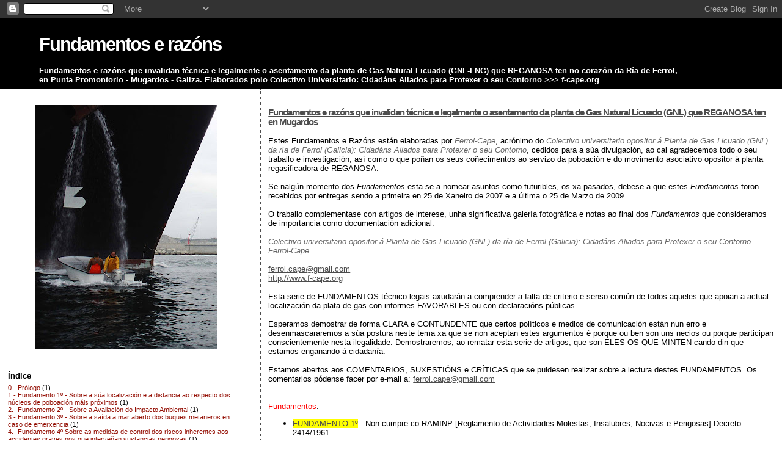

--- FILE ---
content_type: text/html; charset=UTF-8
request_url: https://planta-de-gas-fora-da-ria.blogspot.com/
body_size: 15002
content:
<!DOCTYPE html>
<html dir='ltr' xmlns='http://www.w3.org/1999/xhtml' xmlns:b='http://www.google.com/2005/gml/b' xmlns:data='http://www.google.com/2005/gml/data' xmlns:expr='http://www.google.com/2005/gml/expr'>
<head>
<link href='https://www.blogger.com/static/v1/widgets/2944754296-widget_css_bundle.css' rel='stylesheet' type='text/css'/>
<meta content='text/html; charset=UTF-8' http-equiv='Content-Type'/>
<meta content='blogger' name='generator'/>
<link href='https://planta-de-gas-fora-da-ria.blogspot.com/favicon.ico' rel='icon' type='image/x-icon'/>
<link href='http://planta-de-gas-fora-da-ria.blogspot.com/' rel='canonical'/>
<link rel="alternate" type="application/atom+xml" title="Fundamentos e razóns - Atom" href="https://planta-de-gas-fora-da-ria.blogspot.com/feeds/posts/default" />
<link rel="alternate" type="application/rss+xml" title="Fundamentos e razóns - RSS" href="https://planta-de-gas-fora-da-ria.blogspot.com/feeds/posts/default?alt=rss" />
<link rel="service.post" type="application/atom+xml" title="Fundamentos e razóns - Atom" href="https://www.blogger.com/feeds/1902441812104631249/posts/default" />
<!--Can't find substitution for tag [blog.ieCssRetrofitLinks]-->
<meta content='http://planta-de-gas-fora-da-ria.blogspot.com/' property='og:url'/>
<meta content='Fundamentos e razóns' property='og:title'/>
<meta content='Fundamentos e razóns que invalidan técnica e legalmente o asentamento da planta de Gas Natural Licuado (GNL-LNG) que REGANOSA ten no corazón da Ría de Ferrol, en Punta Promontorio - Mugardos - Galiza. Elaborados polo Colectivo Universitario: Cidadáns Aliados para Protexer o seu Contorno &amp;gt;&amp;gt;&amp;gt; f-cape.org' property='og:description'/>
<title>Fundamentos e razóns</title>
<style id='page-skin-1' type='text/css'><!--
/*
* Blogger Template Style
*
* Sand Dollar
* by Jason Sutter
* Updated by Blogger Team
*/
body {
margin:0px;
padding:0px;
background:#ffffff;
color:#000000;
font-size: small;
}
#outer-wrapper {
font:normal normal 98% Verdana, sans-serif;
}
a {
color:#4c4c4c;
}
a:hover {
color:#4c4c4c;
}
a img {
border-width: 0;
}
#content-wrapper {
padding-top: 0;
padding-right: 1em;
padding-bottom: 0;
padding-left: 1em;
}
@media all  {
div#main {
float:right;
width:66%;
padding-top:30px;
padding-right:0;
padding-bottom:10px;
padding-left:1em;
border-left:dotted 1px #4c4c4c;
word-wrap: break-word; /* fix for long text breaking sidebar float in IE */
overflow: hidden;     /* fix for long non-text content breaking IE sidebar float */
}
div#sidebar {
margin-top:20px;
margin-right:0px;
margin-bottom:0px;
margin-left:0;
padding:0px;
text-align:left;
float: left;
width: 31%;
word-wrap: break-word; /* fix for long text breaking sidebar float in IE */
overflow: hidden;     /* fix for long non-text content breaking IE sidebar float */
}
}
@media handheld  {
div#main {
float:none;
width:90%;
}
div#sidebar {
padding-top:30px;
padding-right:7%;
padding-bottom:10px;
padding-left:3%;
}
}
#header {
padding-top:0px;
padding-right:0px;
padding-bottom:0px;
padding-left:0px;
margin-top:0px;
margin-right:0px;
margin-bottom:0px;
margin-left:0px;
border-bottom:dotted 1px #4c4c4c;
background:#000000;
}
h1 a:link  {
text-decoration:none;
color:#ffffff
}
h1 a:visited  {
text-decoration:none;
color:#ffffff
}
h1,h2,h3 {
margin: 0;
}
h1 {
padding-top:25px;
padding-right:0px;
padding-bottom:10px;
padding-left:5%;
color:#ffffff;
background:#000000;
font:normal bold 241% Verdana,Sans-Serif;
letter-spacing:-2px;
}
h3.post-title {
color:#4c4c4c;
font:normal bold 116% Trebuchet, Trebuchet MS, Arial, sans-serif;
letter-spacing:-1px;
}
h3.post-title a,
h3.post-title a:visited {
color: #4c4c4c;
}
h2.date-header  {
margin-top:10px;
margin-right:0px;
margin-bottom:0px;
margin-left:0px;
color:#999999;
font: normal bold 86% 'Trebuchet MS',Trebuchet,Verdana,Sans-serif;
}
h4 {
color:#aa0033;
}
#sidebar h2 {
color:#000000;
margin:0px;
padding:0px;
font:normal bold 110% Verdana,Sans-serif;
}
#sidebar .widget {
margin-top:0px;
margin-right:0px;
margin-bottom:33px;
margin-left:0px;
padding-top:0px;
padding-right:0px;
padding-bottom:0px;
padding-left:0px;
font-size:95%;
}
#sidebar ul {
list-style-type:none;
padding-left: 0;
margin-top: 0;
}
#sidebar li {
margin-top:0px;
margin-right:0px;
margin-bottom:0px;
margin-left:0px;
padding-top:0px;
padding-right:0px;
padding-bottom:0px;
padding-left:0px;
list-style-type:none;
font-size:95%;
}
.description {
padding:0px;
margin-top:7px;
margin-right:12%;
margin-bottom:7px;
margin-left:5%;
color:#ffffff;
background:transparent;
font:bold 100% Verdana,Sans-Serif;
}
.post {
margin-top:0px;
margin-right:0px;
margin-bottom:30px;
margin-left:0px;
}
.post strong {
color:#000000;
font-weight:bold;
}
pre,code {
color:#940f04;
}
strike {
color:#940f04;
}
.post-footer  {
padding:0px;
margin:0px;
color:#999999;
font-size:80%;
}
.post-footer a {
border:none;
color:#999999;
text-decoration:none;
}
.post-footer a:hover {
text-decoration:underline;
}
#comments {
padding:0px;
font-size:110%;
font-weight:bold;
}
.comment-author {
margin-top: 10px;
}
.comment-body {
font-size:100%;
font-weight:normal;
color:black;
}
.comment-footer {
padding-bottom:20px;
color:#999999;
font-size:80%;
font-weight:normal;
display:inline;
margin-right:10px
}
.deleted-comment  {
font-style:italic;
color:gray;
}
.comment-link  {
margin-left:.6em;
}
.profile-textblock {
clear: both;
margin-left: 0;
}
.profile-img {
float: left;
margin-top: 0;
margin-right: 5px;
margin-bottom: 5px;
margin-left: 0;
border: 2px solid #000000;
}
#sidebar a:link  {
color:#940f04;
text-decoration:none;
}
#sidebar a:active  {
color:#ff0000;
text-decoration:none;
}
#sidebar a:visited  {
color:sidebarlinkcolor;
text-decoration:none;
}
#sidebar a:hover {
color:#000000;
text-decoration:none;
}
.feed-links {
clear: both;
line-height: 2.5em;
}
#blog-pager-newer-link {
float: left;
}
#blog-pager-older-link {
float: right;
}
#blog-pager {
text-align: center;
}
.clear {
clear: both;
}
.widget-content {
margin-top: 0.5em;
}
/** Tweaks for layout editor preview */
body#layout #outer-wrapper {
margin-top: 0;
}
body#layout #main,
body#layout #sidebar {
margin-top: 10px;
padding-top: 0;
}

--></style>
<link href='https://www.blogger.com/dyn-css/authorization.css?targetBlogID=1902441812104631249&amp;zx=49677330-96a0-4b00-ba64-88b43e32bccf' media='none' onload='if(media!=&#39;all&#39;)media=&#39;all&#39;' rel='stylesheet'/><noscript><link href='https://www.blogger.com/dyn-css/authorization.css?targetBlogID=1902441812104631249&amp;zx=49677330-96a0-4b00-ba64-88b43e32bccf' rel='stylesheet'/></noscript>
<meta name='google-adsense-platform-account' content='ca-host-pub-1556223355139109'/>
<meta name='google-adsense-platform-domain' content='blogspot.com'/>

</head>
<body>
<div class='navbar section' id='navbar'><div class='widget Navbar' data-version='1' id='Navbar1'><script type="text/javascript">
    function setAttributeOnload(object, attribute, val) {
      if(window.addEventListener) {
        window.addEventListener('load',
          function(){ object[attribute] = val; }, false);
      } else {
        window.attachEvent('onload', function(){ object[attribute] = val; });
      }
    }
  </script>
<div id="navbar-iframe-container"></div>
<script type="text/javascript" src="https://apis.google.com/js/platform.js"></script>
<script type="text/javascript">
      gapi.load("gapi.iframes:gapi.iframes.style.bubble", function() {
        if (gapi.iframes && gapi.iframes.getContext) {
          gapi.iframes.getContext().openChild({
              url: 'https://www.blogger.com/navbar/1902441812104631249?origin\x3dhttps://planta-de-gas-fora-da-ria.blogspot.com',
              where: document.getElementById("navbar-iframe-container"),
              id: "navbar-iframe"
          });
        }
      });
    </script><script type="text/javascript">
(function() {
var script = document.createElement('script');
script.type = 'text/javascript';
script.src = '//pagead2.googlesyndication.com/pagead/js/google_top_exp.js';
var head = document.getElementsByTagName('head')[0];
if (head) {
head.appendChild(script);
}})();
</script>
</div></div>
<div id='outer-wrapper'><div id='wrap2'>
<!-- skip links for text browsers -->
<span id='skiplinks' style='display:none;'>
<a href='#main'>skip to main </a> |
      <a href='#sidebar'>skip to sidebar</a>
</span>
<div id='header-wrapper'>
<div class='header section' id='header'><div class='widget Header' data-version='1' id='Header1'>
<div id='header-inner'>
<div class='titlewrapper'>
<h1 class='title'>
Fundamentos e razóns
</h1>
</div>
<div class='descriptionwrapper'>
<p class='description'><span>Fundamentos e razóns que invalidan técnica e legalmente o asentamento da planta de Gas Natural Licuado (GNL-LNG) que REGANOSA ten no corazón da Ría de Ferrol, en Punta Promontorio - Mugardos - Galiza. Elaborados polo Colectivo Universitario: Cidadáns Aliados para Protexer o seu Contorno &gt;&gt;&gt; f-cape.org</span></p>
</div>
</div>
</div></div>
</div>
<div id='content-wrapper'>
<div id='crosscol-wrapper' style='text-align:center'>
<div class='crosscol no-items section' id='crosscol'></div>
</div>
<div id='main-wrapper'>
<div class='main section' id='main'><div class='widget Blog' data-version='1' id='Blog1'>
<div class='blog-posts hfeed'>

          <div class="date-outer">
        

          <div class="date-posts">
        
<div class='post-outer'>
<div class='post hentry uncustomized-post-template' itemprop='blogPost' itemscope='itemscope' itemtype='http://schema.org/BlogPosting'>
<meta content='http://i1.ytimg.com/vi/TLlNshFsWVc/default.jpg' itemprop='image_url'/>
<meta content='1902441812104631249' itemprop='blogId'/>
<meta content='695978706524319130' itemprop='postId'/>
<a name='695978706524319130'></a>
<h3 class='post-title entry-title' itemprop='name'>
<a href='https://planta-de-gas-fora-da-ria.blogspot.com/2007/11/fundamentos-e-razns-que-invalidan.html'>Fundamentos e razóns que invalidan técnica e legalmente o asentamento da planta de Gas Natural Licuado (GNL) que REGANOSA ten en Mugardos</a>
</h3>
<div class='post-header'>
<div class='post-header-line-1'></div>
</div>
<div class='post-body entry-content' id='post-body-695978706524319130' itemprop='description articleBody'>
<div style="color: white;">Planta de Gas fora da Ría !<br />
</div><span style="font-weight: bold;"> </span>Estes Fundamentos e Razóns están elaboradas por <i><span style="color: #666666;">Ferrol-Cape</span></i>, acrónimo do <i style="color: #666666;">Colectivo universitario opositor á Planta de Gas Licuado (GNL) da ría de Ferrol (Galicia): Cidadáns Aliados para Protexer o seu Contorno</i>, cedidos para a súa divulgación, ao cal agradecemos todo o seu traballo e investigación, así como o que poñan os seus coñecimentos ao servizo da poboación e do movimento asociativo opositor á planta regasificadora de REGANOSA.<br />
<br />
Se nalgún momento dos <i>Fundamentos</i> esta-se a nomear asuntos como futuribles, os xa pasados, debese a que estes <i>Fundamentos</i> foron recebidos por entregas sendo a primeira en 25 de Xaneiro de 2007 e a última o 25 de Marzo de 2009.<br />
<br />
O traballo complementase con artigos de interese, unha significativa galería fotográfica e notas ao final dos <i>Fundamentos</i> que consideramos de importancia como documentación adicional.<br />
<br />
<span style="color: #666666; font-size: 85%; font-style: italic;"><span style="font-size: small;">Colectivo universitario opositor á Planta de Gas Licuado (GNL) da ría de Ferrol (Galicia): Cidadáns Aliados para Protexer o seu Contorno - Ferrol-Cape</span><br />
</span><br />
<a href="mailto:ferrol.cape@gmail.com">ferrol.cape@gmail.com</a><br />
<a href="http://www.f-cape.org/" target="_blank">http://www.f-cape.org</a><br />
<br />
Esta serie de FUNDAMENTOS técnico-legais axudarán a comprender a falta de criterio e senso común de todos aqueles que apoian a actual localización da plata de gas con informes FAVORABLES ou con declaracións públicas.<br />
<br />
Esperamos demostrar de forma CLARA e CONTUNDENTE que certos políticos e medios de comunicación están nun erro e desenmascararemos a súa postura neste tema xa que se non aceptan estes argumentos é porque ou ben son uns necios ou porque participan conscientemente nesta ilegalidade. Demostraremos, ao rematar esta serie de artigos, que son ELES OS QUE MINTEN cando din que estamos enganando á cidadanía.<br />
<br />
Estamos abertos aos COMENTARIOS, SUXESTIÓNS e CRÍTICAS que se puidesen realizar sobre a lectura destes FUNDAMENTOS. Os comentarios pódense facer por e-mail a: <a href="mailto:ferrol.cape@gmail.com">ferrol.cape@gmail.com</a><br />
<br />
<br />
<span style="color: red;">Fundamentos</span>:<br />
<ul><li><a href="http://planta-de-gas-fora-da-ria.blogspot.com/2010/01/fundamento-1-non-cumpre-co-raminp.html" style="background-color: yellow;">FUNDAMENTO 1º</a> : Non cumpre co RAMINP [Reglamento de Actividades Molestas, Insalubres, Nocivas e Perigosas] Decreto 2414/1961.<br />
<br />
</li>
<li><a href="http://planta-de-gas-fora-da-ria.blogspot.com/2007/11/fundamento-2-non-cumpre-o-r-d-62001-do.html" style="background-color: yellow;">FUNDAMENTO 2º</a> : Non cumpre o R. D. 6/2.001 do 8 de maio sobre Evaluación de Impacto Ambiental [Directiva europea 97 /11 /CEE] - Non se tivo enconta - [Modifica o R.D. Lexislativo 1302/1986 do 28 de xuño - Directiva europea 85/337/CEE].<br />
<br />
</li>
<li><a href="http://planta-de-gas-fora-da-ria.blogspot.com/2007/11/fundamento-3-non-cumpre-norma-une-ne.html" style="background-color: yellow;">FUNDAMENTO 3º</a> : Non cumpre a norma UNE - NE 1532 sobre Instalación e Equipos para Gas Licuado - Interfaz entre buque e terra - Marzo de 1.997 . Saída ao mar de buques gaseiros en caso de emerxencia. Requerimentos principais sobre aspectos de seguridade de buques gaseiros a cumprir nos terminais de descarga de Gas Natural Licuado [GNL -LNG].<br />
<br />
</li>
<li><a href="http://planta-de-gas-fora-da-ria.blogspot.com/2007/11/fundamento-4-non-cumpre-o-rd-1254-1999.html" style="background-color: yellow;">FUNDAMENTO 4º</a> : Non cumpre o R.D. 1254 / 1999 "Medidas de control dos riscos inherentes aos accidentes graves nos que interveñan sustancias perigosas" [Directiva Europea 96/82/CE - Lei Seveso II].<br />
<br />
</li>
<li><a href="http://planta-de-gas-fora-da-ria.blogspot.com/2007/11/fundamento-5-non-cumpre-norma-une-ne.html" style="background-color: yellow;">FUNDAMENTO 5º</a> : Non cumpre a norma UNE - NE 1473 sobre Instalación e equipos para Gas Natural Licuado - Deseño para as instalacións terrestres - Maio 1998.<br />
<br />
</li>
<li><a href="http://planta-de-gas-fora-da-ria.blogspot.com/2007/11/fundamento-6-non-cumpre-norma-nfpa-59.html" style="background-color: yellow;">FUNDAMENTO 6º</a> : Non cumpre a norma NFPA 59 A sobre Produción, Almacenaxe e Manipulación de Gas Natural Licuado [GNL]. Ano 2001.<br />
<br />
</li>
<li><a href="http://planta-de-gas-fora-da-ria.blogspot.com/2007/11/fundamento-7-planta-de-gas-da-ria-de.html" style="background-color: yellow;">FUNDAMENTO 7º</a> : A Planta de Gas da Ría de Ferrol non era necesaria para Galiza.</li>
</ul><br />
<span style="color: red;">Enlaces relacionados de artigos e galería fotográfica de interese</span>:<br />
<ul><li>A-1.- <a href="http://planta-de-gas-fora-da-ria.blogspot.com/2010/01/as-contas-non-lle-saen-planta-de-gas-da.html">As contas non lle saen á planta de gas da ría de Ferrol <span style="color: #666666; font-size: x-small;">[25.03.2009]<br />
<br />
</span></a> </li>
<li>A-2 e GF-2.- <a href="http://planta-de-gas-fora-da-ria.blogspot.com/2010/01/actualidade-sobre-reganosa-hoxe-20-de.html">Actualidade sobre Reganosa: Avión sobrevoando a Planta de Gas <span style="color: #666666; font-size: x-small;">[20.12.2009]</span></a><br style="color: #666666;" /><br />
</li>
<li>A-3.- <a href="http://planta-de-gas-fora-da-ria.blogspot.com/2010/01/ladran-porque-cabalgamos-sancho.html">"Ladran: porque cabalgamos Sancho" <span style="color: #666666; font-size: x-small;">[2010.01.03]</span></a> <br />
<br />
</li>
<li>A-4.- <a href="http://planta-de-gas-fora-da-ria.blogspot.com/2007/11/por-unha-informacion-veraz.html">Por unha información veraz <span style="color: #666666; font-size: x-small;">[07.01.2010]</span></a> <br />
<br />
</li>
<li>GF-1.- <a href="http://planta-de-gas-fora-da-ria.blogspot.com/2007/11/buques-metaneiros-cargados-con-gas.html">Galería fotográfica de buques metaneiros cargados con gas natural licuado <span style="color: #666666; font-size: x-small;">[GNL - LNG]</span> na Ría de Ferrol: A proximidade a núcleos de poboación</a></li>
</ul><br />
<span style="color: red;"> Enlaces relacionados con documentarios de interese</span>:<br />
<br />
Documentario: "<a href="http://artabra21.blogspot.com/2007/01/reportaxe-en-tve2-sobre-planta-de-gas.html" target="_blank"><i style="color: blue;">Un gasoducto no meu xardín</i></a>" <span style="color: #666666; font-size: x-small;">[28.01.2007]</span> é unha reportaxe de Carlos Enrique Carrasco, realizado por José Luís Costas Solagrán. Para o programa Liña 900 de "<i>la2</i>" de TVE dirixido por Jaume Codina, presentado por Xavier Muixí e producido por Alejandro Amillano, na actualidade este programa xa non está en antena. O documentario está dividido en cinco partes, pois youtube non permite videos superiores a 10 minutos de duración.<br />
<br />
<a class="video-thumb-90 no-quicklist" href="//www.youtube.com/watch?v=TLlNshFsWVc" onclick="playnav.playVideo(&#39;uploads&#39;,&#39;4&#39;,&#39;TLlNshFsWVc&#39;);return false;" target="_blank"><img alt="Regasificadora Mugardos - 1 de 5" class="vimg90 yt-uix-hovercard-target" src="https://lh3.googleusercontent.com/blogger_img_proxy/AEn0k_sLuOse5LCdBJdmAwp2mh1lp1ywI2sh0ZimN34XP1igXYrhjtVBaXLhzFT8KfuIaz1MguNoSizse1YK_82I1Nr1SGxkHlefCHs4BhQ3ECup1SA=s0-d" title="Regasificadora Mugardos - 1 de 5"></a><br />
<a class="playnav-item-title ellipsis" href="//www.youtube.com/watch?v=TLlNshFsWVc" id="playnav-video-title-play-uploads-4-TLlNshFsWVc" onclick="playnav.playVideo(&#39;uploads&#39;,&#39;4&#39;,&#39;TLlNshFsWVc&#39;);return false;" target="_blank">Regasificadora Mugardos - 1 de 5</a> <br />
<br />
<a class="video-thumb-90 no-quicklist" href="//www.youtube.com/watch?v=VsW-uS-YToY" onclick="playnav.playVideo(&#39;uploads&#39;,&#39;3&#39;,&#39;VsW-uS-YToY&#39;);return false;" target="_blank"><img alt="Regasificadora en Mugardos - 2 de 5" class="vimg90 yt-uix-hovercard-target" src="https://lh3.googleusercontent.com/blogger_img_proxy/AEn0k_toFR22EEJuV29w8kz13bOEdx5DTF7Pu-JZybDJYb2N2D7o8ZZ-RCROwvDsPuQeJsK5LwqzKH435n_7Ur8jnJgt1x3o7Jkkkzwthdv2j5tZP-c=s0-d" title="Regasificadora en Mugardos - 2 de 5"></a> <br />
<a class="playnav-item-title ellipsis" href="//www.youtube.com/watch?v=VsW-uS-YToY" id="playnav-video-title-play-uploads-3-VsW-uS-YToY" onclick="playnav.playVideo(&#39;uploads&#39;,&#39;3&#39;,&#39;VsW-uS-YToY&#39;);return false;" target="_blank">Regasificadora en Mugardos - 2 de 5</a>  <br />
<br />
<a class="video-thumb-90 no-quicklist" href="//www.youtube.com/watch?v=0sMm0ZRML9A" onclick="playnav.playVideo(&#39;uploads&#39;,&#39;2&#39;,&#39;0sMm0ZRML9A&#39;);return false;" target="_blank"><img alt="Regasificadora en Mugardos - 3 de 5" class="vimg90 yt-uix-hovercard-target" src="https://lh3.googleusercontent.com/blogger_img_proxy/AEn0k_t79L7-K9kaN1PtWh3DNNVbXrnn3LUJYvuy7q4bdWqVXm_KlSP6seqPK8Dio8p-X6p9VnqTufSb_xaKve4w77CuOjN9oBOVlZS1kvi9kt9sjbc=s0-d" title="Regasificadora en Mugardos - 3 de 5"></a>     <a class="playnav-item-title ellipsis" href="//www.youtube.com/watch?v=0sMm0ZRML9A" id="playnav-video-title-play-uploads-2-0sMm0ZRML9A" onclick="playnav.playVideo(&#39;uploads&#39;,&#39;2&#39;,&#39;0sMm0ZRML9A&#39;);return false;" target="_blank"><br />
Regasificadora en Mugardos - 3 de 5</a><br />
<br />
<a class="video-thumb-90 no-quicklist" href="//www.youtube.com/watch?v=w6vw1XHTOmA" onclick="playnav.playVideo(&#39;uploads&#39;,&#39;1&#39;,&#39;w6vw1XHTOmA&#39;);return false;" target="_blank"><img alt="Regasificadora en Mugardos - 4 de 5" class="vimg90 yt-uix-hovercard-target" src="https://lh3.googleusercontent.com/blogger_img_proxy/AEn0k_uQdylTB8nQkZ75P4Jq6VcrMq6lyjpWFSbSpk9fuoykvm9bS8cZokH4aNRtm8dpbE-Qg9ZXGkXLfaUvnz0xCMbgTJ0hzxih5FFKlnvrMA5xT2o=s0-d" title="Regasificadora en Mugardos - 4 de 5"></a> <br />
<a class="playnav-item-title ellipsis" href="//www.youtube.com/watch?v=w6vw1XHTOmA" id="playnav-video-title-play-uploads-1-w6vw1XHTOmA" onclick="playnav.playVideo(&#39;uploads&#39;,&#39;1&#39;,&#39;w6vw1XHTOmA&#39;);return false;" target="_blank">Regasificadora en Mugardos - 4 de 5</a> <br />
<br />
<a class="video-thumb-90 no-quicklist" href="//www.youtube.com/watch?v=ldoEAMsQHxw" onclick="playnav.playVideo(&#39;uploads&#39;,&#39;0&#39;,&#39;ldoEAMsQHxw&#39;);return false;" target="_blank"><img alt="Regasificadora en Mugardos - 5 de 5" class="vimg90 yt-uix-hovercard-target" src="https://lh3.googleusercontent.com/blogger_img_proxy/AEn0k_sgKYGv4OFiSnpIYe9lcAyzYsBUbyH3CypVCBKIZxPiztZykx-LW0rEG0ZYMeqmp0yqNeCaHBqGcFo6h76Nev8Y4hIHrtI-USUg0QGhiLxZll0=s0-d" title="Regasificadora en Mugardos - 5 de 5"></a><br />
<a class="playnav-item-title ellipsis" href="//www.youtube.com/watch?v=ldoEAMsQHxw" id="playnav-video-title-play-uploads-0-ldoEAMsQHxw" onclick="playnav.playVideo(&#39;uploads&#39;,&#39;0&#39;,&#39;ldoEAMsQHxw&#39;);return false;" target="_blank">Regasificadora en Mugardos - 5 de 5</a><br />
<br />
<br />
Documentario: "<i style="color: blue;">Ferrol, polo mar e a vida</i>" <span style="color: #666666; font-size: x-small;">[18.12.2007 ]</span>, un documentario moi interesante sobre o despropósito gasístico de Reganosa. ACSUR-Las Segovias e Fuco Buxan, foron as entidades promotoras do video, froito dun curso que se desenvolveu no verán de 2007 en Ferrol.<br />
<br />
<br />
<div class="encryptedVideoId" style="display: none;">tvgqQFwTGds<br />
</div><div class="playnav-video-thumb link-as-border-color"><a class="video-thumb-90 no-quicklist" href="//www.youtube.com/watch?v=tvgqQFwTGds" onclick="playnav.playVideo(&#39;uploads&#39;,&#39;43&#39;,&#39;tvgqQFwTGds&#39;);return false;" target="_blank"><img alt="ferrol,por el mar y la vida" class="vimg90 yt-uix-hovercard-target" src="https://lh3.googleusercontent.com/blogger_img_proxy/AEn0k_va_r1Ht8sKb0XUKq6BtApupdUdYl4orze-iNDQLm3vEmGU3UbQdnEqJDu-QkdEkzpGLGGigN5ZGuV3Kw4HfKh4KtWljTuRZBHqiUxhNa830pg=s0-d" title="ferrol,por el mar y la vida"></a>     <br />
</div><a class="playnav-item-title ellipsis" href="//www.youtube.com/watch?v=tvgqQFwTGds" id="playnav-video-title-play-uploads-43-tvgqQFwTGds" onclick="playnav.playVideo(&#39;uploads&#39;,&#39;43&#39;,&#39;tvgqQFwTGds&#39;);return false;" target="_blank">Ferrol, polo mar e a vida</a><br />
<br />
<span style="color: red;"><br />
Enlaces de Interese</span>:<br />
<br />
<table align="center" border="0"><tbody>
<tr width="651px">  <td align="center" height="65px" width="215px"><br />
<a href="http://cociudem.wordpress.com/" onblur="try {parent.deselectBloggerImageGracefully();} catch(e) {}" target="_blank"><img alt="Comité Cidadán de Emerxencia para a Ría de Ferrol" border="1" height="65" id="BLOGGER_PHOTO_ID_5340453712738498450" src="https://blogger.googleusercontent.com/img/b/R29vZ2xl/AVvXsEj7gDghsC0UtQO-CGn4TiIbWA_RLnnApc7ykN8YKGixt1-xRl7EM6oTDoCUaEzbiboWDsDyRPRYF2Eqv80QiKYUN1BEZ4IAmiu7HnhMiomuD7Td4FuiFR69yggewlYh4pZPnWQSWu13YV0v/s320/comit%C3%A9.jpg" style="display: block; margin: 1px auto; text-align: center;" width="215" /></a><br />
</td>  <td align="center" height="65px" width="215px"><br />
<a href="http://a-ria-na-rua.blogspot.com/" target="_blank"><img height="65px" src="https://blogger.googleusercontent.com/img/b/R29vZ2xl/AVvXsEir4UPwS3isMqMGrOWjp7LGntTjyLbzfsDA8rISrJQUplvTcOmVBDvQC1BLQgbM49wvI8I4aEN9Txy-eQUJmqZ-ypcl9KZdlToUfOJfkMFttuWX24xbThnj937adUZJi_ehnkc2FwcNEBPz/s288/ARiaNaRua-Logo.jpg" style="display: block; height: 65px; margin: 1px auto; text-align: center; width: 215px;" /></a><br />
</td>  <td align="center" height="65px" width="215px"><br />
<a href="http://rompendo-muros-de-silencio.blogspot.com/" target="_blank"><img height="65px" src="https://blogger.googleusercontent.com/img/b/R29vZ2xl/AVvXsEggvKItbjG5oDBV8oZ7MeHydFK0LLIEbhuY-OxfYhZlfQ88Wtq_nb8b2uKKVC1EPWwnZjbd9YJoscGF33LWFmK577TD0RJbBNFGuetGyAVybhQPKICmn_UqyYlhIkUJgAaSkIBSVv3qrGOa/s288/Mural_Mugardos_215.JPG" style="display: block; margin: 1px auto; text-align: center;" width="215" /></a><br />
</td>  </tr>
<tr width="651px">  <td align="center" height="65px" width="215px"><br />
<a href="http://www.f-cape.org/" target="_blank"><img height="65px" src="https://blogger.googleusercontent.com/img/b/R29vZ2xl/AVvXsEg7lESd_isLwU8D5L02DNZ-IMIzmaHDYpSZV1jckVP29pycBQvXAP01Mq7PaQqFB48D9kSESHzC0aG09hBh5uyd7cmLY13u8I40Mg0luipjBN6z3E0Z5l3KCHQ5ruyWW0KHfZswEqX8JzDF/s400/ferrol-cape.jpg" style="display: block; margin: 1px auto; text-align: center;" width="215" /></a><br />
</td>  <td align="center" height="65px" width="215px"><br />
<a href="http://reganosa-non-tv.blogspot.com/"><img height="65px" src="https://blogger.googleusercontent.com/img/b/R29vZ2xl/AVvXsEgxDdcbRtnz5jRqAg4td6dMDv_q5CBr_GH7J-KTanfjaLYqneC-L0yZOCuP4Je42AH5HrCC8AWF3JufWlOtmrkxVo-NPJBgL77i5cLeUc-QYg9yVkXBFKlAUrwEddPzrvSsJ2vVd3UGFRel/s288/reganosanom.png" style="display: block; margin: 1px auto; text-align: center;" width="215" /></a><br />
</td>  <td align="center" height="65px" width="215px"><br />
<a href="http://non-a-reganosa.blogspot.com/"><img height="65px" src="//lh6.ggpht.com/inaciogz/SQcBB_WLbAI/AAAAAAAAEww/o6qw8cX5Aok/s288/opini%C3%B3n-MOR.png" style="display: block; margin: 1px auto; text-align: center;" width="215"></a><br />
</td>  </tr>
<tr width="651px">  <td align="center" height="65px" width="215px"><br />
<a href="http://europa-e-reganosa.blogspot.com/" target="_blank"><img height="65px" src="https://blogger.googleusercontent.com/img/b/R29vZ2xl/AVvXsEhqcQ7CcqZm2p0IYh0J4lAhsACVDW2nqoLg2Hbmfil4IR__lMweHNOi_PcZYDTpxTO90ttRUo5IcwpOSA5zlkB6UDjZ0NtOQpt7jXfXrhmNf0znEmTWFCc2zezHnkwIB9umz9YnfQpUZUk/s320/accions-logo.jpg" style="display: block; margin: 1px auto; text-align: center;" width="215" /></a><br />
</td>  <td align="center" width="215px"><br />
<a href="http://non-a-reganosa.blogspot.com/"><img height="65px" src="//lh6.ggpht.com/inaciogz/SQcBB_WLbAI/AAAAAAAAEww/o6qw8cX5Aok/s288/opini%C3%B3n-MOR.png" style="display: block; margin: 1px auto; text-align: center;" width="215"></a><br />
</td>  <td align="center" height="65px" width="215px"><br />
<a href="http://reganosanom.blogspot.com/" target="_blank"><img height="65px" src="https://blogger.googleusercontent.com/img/b/R29vZ2xl/AVvXsEiy3fSvVw3qBN9giXR_7RFmviZtmUGZyiF9VnRgTvVChQLyJ2aI-30rcuWWoF6291JCOhgBnGpJA-dkQwhlWoeVP-3RX4OGiuuGaXeBGgoU3LCdu7T3yDK4ETTY_3cWfXDyjSOJv9deTXyY/s288/noticiario.png" style="display: block; margin: 1px auto; text-align: center;" width="215" /></a><br />
</td>  </tr>
</tbody> </table>_____________________
<div style='clear: both;'></div>
</div>
<div class='post-footer'>
<div class='post-footer-line post-footer-line-1'>
<span class='post-author vcard'>
Postado por
<span class='fn' itemprop='author' itemscope='itemscope' itemtype='http://schema.org/Person'>
<span itemprop='name'>Colectivo Sociocultural &quot;A Revolta de Trasancos&quot;</span>
</span>
</span>
<span class='post-timestamp'>
</span>
<span class='post-comment-link'>
<a class='comment-link' href='https://planta-de-gas-fora-da-ria.blogspot.com/2007/11/fundamentos-e-razns-que-invalidan.html#comment-form' onclick=''>
Nenhum comentário:
  </a>
</span>
<span class='post-icons'>
<span class='item-control blog-admin pid-919430158'>
<a href='https://www.blogger.com/post-edit.g?blogID=1902441812104631249&postID=695978706524319130&from=pencil' title='Editar post'>
<img alt='' class='icon-action' height='18' src='https://resources.blogblog.com/img/icon18_edit_allbkg.gif' width='18'/>
</a>
</span>
</span>
<div class='post-share-buttons goog-inline-block'>
</div>
</div>
<div class='post-footer-line post-footer-line-2'>
<span class='post-labels'>
</span>
</div>
<div class='post-footer-line post-footer-line-3'>
<span class='post-location'>
</span>
</div>
</div>
</div>
</div>

        </div></div>
      
</div>
<div class='blog-pager' id='blog-pager'>
<span id='blog-pager-older-link'>
<a class='blog-pager-older-link' href='https://planta-de-gas-fora-da-ria.blogspot.com/search?updated-max=2007-11-08T23:48:00%2B01:00&amp;max-results=1' id='Blog1_blog-pager-older-link' title='Postagens mais antigas'>Postagens mais antigas</a>
</span>
<a class='home-link' href='https://planta-de-gas-fora-da-ria.blogspot.com/'>Página inicial</a>
</div>
<div class='clear'></div>
<div class='blog-feeds'>
<div class='feed-links'>
Assinar:
<a class='feed-link' href='https://planta-de-gas-fora-da-ria.blogspot.com/feeds/posts/default' target='_blank' type='application/atom+xml'>Comentários (Atom)</a>
</div>
</div>
</div></div>
</div>
<div id='sidebar-wrapper'>
<div class='sidebar section' id='sidebar'><div class='widget HTML' data-version='1' id='HTML2'>
<div class='widget-content'>
<div style="clear: both; text-align: center;" class="separator">
<a imageanchor="1" style="margin-left: 1em; margin-right: 1em;" href="https://blogger.googleusercontent.com/img/b/R29vZ2xl/AVvXsEjgzPA2R4ZK9xC5FEWG7MN_ICIQ241141k5tROQI886Bw7uE0ZZUXh_vkPvmLrR8bjTqlxbC29m9Kn8fxI2Foe8weYtfSmw3dPL-ZFrVHS-HUJGmBqr1MG9PnMf8OdHrzz3_HpMBrxgCJ1N/s1600-h/017_Ferrol_Galicia_Spirit_REGANOSA_Perigo.jpg" target="_blank"><img border="0" src="https://blogger.googleusercontent.com/img/b/R29vZ2xl/AVvXsEjgzPA2R4ZK9xC5FEWG7MN_ICIQ241141k5tROQI886Bw7uE0ZZUXh_vkPvmLrR8bjTqlxbC29m9Kn8fxI2Foe8weYtfSmw3dPL-ZFrVHS-HUJGmBqr1MG9PnMf8OdHrzz3_HpMBrxgCJ1N/s400/017_Ferrol_Galicia_Spirit_REGANOSA_Perigo.jpg"/></a>
</div>
</div>
<div class='clear'></div>
</div><div class='widget Label' data-version='1' id='Label1'>
<h2>Índice</h2>
<div class='widget-content list-label-widget-content'>
<ul>
<li>
<a dir='ltr' href='https://planta-de-gas-fora-da-ria.blogspot.com/search/label/0.-%20Pr%C3%B3logo'>0.- Prólogo</a>
<span dir='ltr'>(1)</span>
</li>
<li>
<a dir='ltr' href='https://planta-de-gas-fora-da-ria.blogspot.com/search/label/1.-%20Fundamento%201%C2%BA%20-%20Sobre%20a%20s%C3%BAa%20localizaci%C3%B3n%20e%20a%20distancia%20ao%20respecto%20dos%20n%C3%BAcleos%20de%20poboaci%C3%B3n%20m%C3%A1is%20pr%C3%B3ximos'>1.- Fundamento 1º - Sobre a súa localización e a distancia ao respecto dos núcleos de poboación máis próximos</a>
<span dir='ltr'>(1)</span>
</li>
<li>
<a dir='ltr' href='https://planta-de-gas-fora-da-ria.blogspot.com/search/label/2.-%20Fundamento%202%C2%BA%20-%20Sobre%20a%20Avaliaci%C3%B3n%20do%20Impacto%20Ambiental'>2.- Fundamento 2º - Sobre a Avaliación do Impacto Ambiental</a>
<span dir='ltr'>(1)</span>
</li>
<li>
<a dir='ltr' href='https://planta-de-gas-fora-da-ria.blogspot.com/search/label/3.-%20Fundamento%203%C2%BA%20-%20Sobre%20a%20sa%C3%ADda%20a%20mar%20aberto%20dos%20buques%20metaneros%20en%20caso%20de%20emerxencia'>3.- Fundamento 3º - Sobre a saída a mar aberto dos buques metaneros en caso de emerxencia</a>
<span dir='ltr'>(1)</span>
</li>
<li>
<a dir='ltr' href='https://planta-de-gas-fora-da-ria.blogspot.com/search/label/4.-%20Fundamento%204%C2%BA%20Sobre%20as%20medidas%20de%20control%20dos%20riscos%20inherentes%20aos%20accidentes%20graves%20nos%20que%20interve%C3%B1an%20sustancias%20perigosas'>4.- Fundamento 4º Sobre as medidas de control dos riscos inherentes aos accidentes graves nos que interveñan sustancias perigosas</a>
<span dir='ltr'>(1)</span>
</li>
<li>
<a dir='ltr' href='https://planta-de-gas-fora-da-ria.blogspot.com/search/label/5.-%20Fundamento%205%C2%BA%20-%20Sobre%20a%20necesaria%20zona%20de%20exclusi%C3%B3n%20t%C3%A9rmica'>5.- Fundamento 5º - Sobre a necesaria zona de exclusión térmica</a>
<span dir='ltr'>(1)</span>
</li>
<li>
<a dir='ltr' href='https://planta-de-gas-fora-da-ria.blogspot.com/search/label/6.-%20Fundamento%206%C2%BA%20-%20Sobre%20a%20produci%C3%B3n%20-%20almacenaxe%20-%20manipulaci%C3%B3n%20de%20Gas%20Natural%20Licuado'>6.- Fundamento 6º - Sobre a produción - almacenaxe - manipulación de Gas Natural Licuado</a>
<span dir='ltr'>(1)</span>
</li>
<li>
<a dir='ltr' href='https://planta-de-gas-fora-da-ria.blogspot.com/search/label/7.-%20Fundamento%207%C2%BA%20Sobre%20a%20necesidade%20ou%20non%20da%20Planta%20de%20Gas%20da%20R%C3%ADa%20de%20Ferrol%20para%20Galiza'>7.- Fundamento 7º Sobre a necesidade ou non da Planta de Gas da Ría de Ferrol para Galiza</a>
<span dir='ltr'>(1)</span>
</li>
<li>
<a dir='ltr' href='https://planta-de-gas-fora-da-ria.blogspot.com/search/label/A-1.-%20As%20contas%20non%20lle%20saen%20%C3%A1%20planta%20de%20gas%20da%20r%C3%ADa%20de%20Ferrol%20%5B25.03.2009%5D'>A-1.- As contas non lle saen á planta de gas da ría de Ferrol [25.03.2009]</a>
<span dir='ltr'>(1)</span>
</li>
<li>
<a dir='ltr' href='https://planta-de-gas-fora-da-ria.blogspot.com/search/label/A-2%20e%20GF-2.-%20Avi%C3%B3n%20sobrevoando%20a%20Planta%20de%20Gas%20de%20Reganosa%20%5B20.12.2009%5D'>A-2 e GF-2.- Avión sobrevoando a Planta de Gas de Reganosa [20.12.2009]</a>
<span dir='ltr'>(1)</span>
</li>
<li>
<a dir='ltr' href='https://planta-de-gas-fora-da-ria.blogspot.com/search/label/A-3.-%20%22Ladran%3A%20porque%20cabalgamos%20Sancho%22%20%5B2010.01.03%5D'>A-3.- &quot;Ladran: porque cabalgamos Sancho&quot; [2010.01.03]</a>
<span dir='ltr'>(1)</span>
</li>
<li>
<a dir='ltr' href='https://planta-de-gas-fora-da-ria.blogspot.com/search/label/A-4.-%20Por%20unha%20informaci%C3%B3n%20veraz%20%5B07.01.2010%5D'>A-4.- Por unha información veraz [07.01.2010]</a>
<span dir='ltr'>(1)</span>
</li>
<li>
<a dir='ltr' href='https://planta-de-gas-fora-da-ria.blogspot.com/search/label/GF-1.-%20Galer%C3%ADa%20fotogr%C3%A1fica%20de%20buques%20metaneiros%20cargados%20con%20gas%20natural%20licuado%20%5BGNL%20-%20LNG%5D%20na%20R%C3%ADa%20de%20Ferrol%3A%20A%20proximidade%20a%20n%C3%BAcleos%20de%20poboaci%C3%B3n'>GF-1.- Galería fotográfica de buques metaneiros cargados con gas natural licuado [GNL - LNG] na Ría de Ferrol: A proximidade a núcleos de poboación</a>
<span dir='ltr'>(1)</span>
</li>
</ul>
<div class='clear'></div>
</div>
</div><div class='widget HTML' data-version='1' id='HTML1'>
<h2 class='title'>Localización de REGANOSA dentro da Ría de Ferrol</h2>
<div class='widget-content'>
<center><a href="https://blogger.googleusercontent.com/img/b/R29vZ2xl/AVvXsEjeLQp40dkNkvudw_SKRdjsp13imc5UlU6A8cHWocBY9iqjhiT0GIT7AYPwQKYSw8dI8Ue_5adyK4jyx27BK9CUI4VPRBGsJkAvJRPxfqqiG2ul99yTottfiwkxt4CB3Rb74yaGVqOnKfeG/s1600-h/RiadeFerrol.png" onblur="try {parent.deselectBloggerImageGracefully();} catch(e) {}"><img id="BLOGGER_PHOTO_ID_5122720758564444738" border="0" style="margin: 0px auto 10px; display: block; text-align: center; cursor: pointer; width: 380px; height: 290px;" alt="" src="https://blogger.googleusercontent.com/img/b/R29vZ2xl/AVvXsEjeLQp40dkNkvudw_SKRdjsp13imc5UlU6A8cHWocBY9iqjhiT0GIT7AYPwQKYSw8dI8Ue_5adyK4jyx27BK9CUI4VPRBGsJkAvJRPxfqqiG2ul99yTottfiwkxt4CB3Rb74yaGVqOnKfeG/s400/RiadeFerrol.png"/></a><a href="https://blogger.googleusercontent.com/img/b/R29vZ2xl/AVvXsEjTFUV5xzlt7LNoxicpMvH3NOw9BgEu5g7OQ2ks3BfCChuq29eSLmKtGrg3sp4JodbE9ucxPcYLovWv4eDEf57bFOPkmTHpS-Sppbk2FbN4KB0FRbW4OeHmYVxDj7gkceMT1P-MLX6sCf5J/s1600-h/Ria_de_Ferrol_REGANOSA.jpg" onblur="try {parent.deselectBloggerImageGracefully();} catch(e) {}"><img id="BLOGGER_PHOTO_ID_5122721149406468690" border="0" style="margin: 0px auto 10px; display: block; text-align: center; cursor: pointer; width: 380px; height: 290px;" alt="" src="https://blogger.googleusercontent.com/img/b/R29vZ2xl/AVvXsEjTFUV5xzlt7LNoxicpMvH3NOw9BgEu5g7OQ2ks3BfCChuq29eSLmKtGrg3sp4JodbE9ucxPcYLovWv4eDEf57bFOPkmTHpS-Sppbk2FbN4KB0FRbW4OeHmYVxDj7gkceMT1P-MLX6sCf5J/s400/Ria_de_Ferrol_REGANOSA.jpg"/></a><a href="https://blogger.googleusercontent.com/img/b/R29vZ2xl/AVvXsEh0vkypQg5bfbFyGaxu7gkM9ibU-ieIwVqyDjSxh5YEc3wS-2V9YyqpjLjBJCyNGH3pp0pvHK5RDrCuF-pC4ZvfPurCRqiv0i1a9a4x22i9IvqU0ZxtIJjmMbEMiFlHxf7l3A0YUOgusMga/s1600-h/Reganosa.png" onblur="try {parent.deselectBloggerImageGracefully();} catch(e) {}"><img id="BLOGGER_PHOTO_ID_5122720427851962930" border="0" style="margin: 0px auto 10px; display: block; text-align: center; cursor: pointer; width: 380px; height: 290px;" alt="" src="https://blogger.googleusercontent.com/img/b/R29vZ2xl/AVvXsEh0vkypQg5bfbFyGaxu7gkM9ibU-ieIwVqyDjSxh5YEc3wS-2V9YyqpjLjBJCyNGH3pp0pvHK5RDrCuF-pC4ZvfPurCRqiv0i1a9a4x22i9IvqU0ZxtIJjmMbEMiFlHxf7l3A0YUOgusMga/s400/Reganosa.png"/></a> [<span style="color: rgb(102, 102, 102); font-style: italic;">Para ampliar clicar acima das imaxens</span>]</center>

<p style="color: rgb(255, 0, 0);">Enlaces de interese</p>
<ul><li><a href="http://comitecidadan.org/" target="_blank">1.- Comité Cidadán de Emerxencia</a></li>
<li><a href="http://artabra21.blogspot.com/" target="_blank">2.- Colectivo Ártabra 21</a></li><a style="font-weight: bold;" href="http://artabra21.blogspot.com/" target="_blank">

</a><li><a href="http://www.f-cape.org/" target="_blank">3.- Ferrol Cape</a></li>

<li><a href="http://reganosanom.blogspot.com/" target="_blank">4.- Noticiário do Noroeste: Blog que oferta un número importante de enlaces con noticias que se produzen con respeito á planta regasificadora de REGANOSA</a></li></ul>

<p><span style="color: rgb(255, 0, 0);">Outras loitas na Península e Canarias contra os despropósitos gasísticos</span></p>
<ul>
<li><a href="http://www.alcanar.net/portada.htm" target="_blank">1.- Plataforma en Defensa de las Terres del Sènia - Países Cataláns</a></li>
<li><a href="http://notancerca.blogspot.com/search/label/castor" target="_blank">2.- Més informació sobre el projecte Castor [Plataforma Cidadá "NoTanCerca"]</a></li>
<li><a href="http://vinaros-senia.blogspot.com/" target="_blank">3.- A luita contra a Planta de Gás de Vinaròs - Alcanar</a></li>
<li><a href="http://www.nopuertogranadilla.org/" target="_blank">4.- Planta de GNL en Granadilla - Tenerife</a></li>
<li><a href="http://www.patinegro.org/Proyectos/Regasificadora.htm" target="_blank">5.- Planta de Gas Natural Licuado en Arinaga - Patinegro</a></li>
<li><a href="http://www.benmagec.org/" target="_blank">6.- Salvemos Arinaga - Ben Magec-Ecologistas en Acción de Canarias</a></li>
<li><a href="http://regasificadora.blogspot.com/" target="_blank">7.- Regasificadora No - El Musel - Asturias</a></li>
</ul>
<a href="http://artabra21.blogspot.com/" target="_blank"><img style="width: 225px; height: 113px;" src="https://blogger.googleusercontent.com/img/b/R29vZ2xl/AVvXsEht3ux0AmIR2EFbPP8dMpNHChDEv8z_IaVR9H4gYcILpgc_DhNjGXCkb6q7WR8Uty4bD4c_uDywN7ckS_9ENgYPN9E9lTy5m2Pno6HlnhbV0sBxZNwYYRGYxg6MFI8mFfCZu9ZdTS8lR1TH/s400/logo-colectivo-300.jpg"/></a> <a href="mailto:artabra21@gmail.com">artabra21@gmail.com</a>
</div>
<div class='clear'></div>
</div><div class='widget Feed' data-version='1' id='Feed1'>
<h2>Colectivo Ártabra 21</h2>
<div class='widget-content' id='Feed1_feedItemListDisplay'>
<span style='filter: alpha(25); opacity: 0.25;'>
<a href='http://artabra21.blogspot.com/feeds/posts/default?alt=rss'>Carregando...</a>
</span>
</div>
<div class='clear'></div>
</div><div class='widget HTML' data-version='1' id='HTML3'>
<div class='widget-content'>
<p><a href="http://artabrix.blogspot.com/"><img alt="Artabrix - Ubuntu - GNU-Linux" src="https://blogger.googleusercontent.com/img/b/R29vZ2xl/AVvXsEiRBsB0havZQuHsHipFO5-OSIrX1F5oXRz5zOS1-TCQFRMWnvJW0bqrYLvZ-Aa7smw_pKK4jkxHWXU9c2hQI27z6W8kVJVyUTcP_qM9zaVUALqvtg5di9DdEQuxpL6Uji6h8PZGoSbEP1B6/s144/artabrix.jpg" /></a> <a href="//www.blogger.com/" target="_blank"><img alt="Powered by Blogger" src="https://lh3.googleusercontent.com/blogger_img_proxy/AEn0k_vzrPJ3J3vwcjNuTKC53PE7e6th6_uXwJTFAAWB3whcM9N8x-303lNbe3irQRIGVgYZE36Zkw5BN5fKlQMQ0WfKelVzbr2ViYijH6OhREFH=s0-d"></a> <a href="http://www.gnu.org/home.es.html" target="_blank"><img src="https://blogger.googleusercontent.com/img/b/R29vZ2xl/AVvXsEibcWQGnHOHfmh1FqcMT2qgzKlm3rOCTI-cEZodOk7UNaGcyN621PzKpA7Nd3uQ8wG82kzMoUXE3di4nDw3OsdnipRzGKT-dhWKXcJ7R4uyUzFGuw7292SdlEpjwkKMEmU59uvD21CRZ_Kb/s1600/button_gnu_88x31.png" /></a> <a href="http://creativecommons.org/licenses/by-nc-sa/2.5/deed.gl" target="_blank"><img src="https://blogger.googleusercontent.com/img/b/R29vZ2xl/AVvXsEir-5EMNzce2EKJeSgLaA7H_2SHyBoIPmrapDw5lrFCZYno9jjDEFgMjlUrqWpwzQ1l8JyqGYb-8U3xS0jR4TkWzkRRymB9Sr834Mrelw5l41BO4S7tJW0iWyoiY9fyD0wqDJqrVPEhovpC/s1600/somerights20.png" /></a></p><p id="powered-by"><a href="http://www.ubuntubrasil.org/" target="_blank"><img alt="Ubuntu GNU-LINUX" src="https://blogger.googleusercontent.com/img/b/R29vZ2xl/AVvXsEg17Ho9OrbS3h5M4awVVHCzFshD841LN2lSXiJxQ4lJGuUPuO3Kjri9NNMhYFgt1qmHN2G4wJ8L8Lrx3jAnodmvdMc1uWC29ALC8dsKZz-G2pYOsKGWWLDsytsBdD7sQpLtcU42fU9hVbZf/s1600/ubuntu_logo.jpg" /></a> <a href="http://www.gnu.org/licenses/" target="_blank"><img alt="Licença GNU" src="https://blogger.googleusercontent.com/img/b/R29vZ2xl/AVvXsEgmMrIAnZ3vF4Kf4QOiuLcVtLhN3Qv2FSFbQMb31P8swjoaSzaAogDhqH0UzWZF-bnLp5yeAKuUZdWxXc5QJecdUQGnp_PPDJ0MRvSrLZxEvdr14714_66GZ2znMPpGhgwqyGelRUUE3tyJ/s1600/gnu_88x31.png" /></a> <a href="http://www.puntogal.org/" title="Esta web apoia á iniciativa dun dominio galego propio (.gal) en Internet"><img src="https://lh3.googleusercontent.com/blogger_img_proxy/AEn0k_sJUs_ZVRyI5eFTM0sL_PxI44lLDHvlMWhIfim8wMgufwkpU5Dm6zV2vxVSaxJmy29Gqe2mfounTUGbF60VUHrJ6GWiOInvJaEYWB873v9kMpBVfL4=s0-d" alt="Esta web apoia á iniciativa dun dominio galego propio (.gal) en Internet" border="0" width="88" height="31"></a> <!-- Início do botão do Firefox --><a href="http://br.mozdev.org/firefox/" target="_blank"><img alt="Firefox" src="https://lh3.googleusercontent.com/blogger_img_proxy/AEn0k_tQht7srpD9VaroMiEN0XN00iuHlzHZoLwb5P7MMPryAjIQ-HCuNVdN1cVi7G8xAJMdjjKu295MMSZHNDO6gp3a1ItpB_rTXfC0h_OAOudEiByfakhGEuvsvJgAy1lbI2u_Uqzi99OFyuULMxztQMe2pw=s0-d" title="Firefox - Redescubra a web" border="0" width="88" height="31"></a></p>
<a href="http://creativecommons.org/licenses/by-nc/3.0/es/deed.gl" target="_blank"><img src="https://blogger.googleusercontent.com/img/b/R29vZ2xl/AVvXsEggxlfGM1-tWDRUhX07GWQMTcz9_AGjx0FOUVI0Q08OEIOZrymWVb3BUxeEyGF7plZdoel_8lklPnfe5vg6ohceSUE9jVGNtPhY2LTpGFWetbIbMfUgUYZ_0e5yP8iQzflTXGQm2PHyEtqB/s320/cc.png" /></a>
</div>
<div class='clear'></div>
</div></div>
</div>
<!-- spacer for skins that want sidebar and main to be the same height-->
<div class='clear'>&#160;</div>
</div>
<!-- end content-wrapper -->
</div></div>
<!-- end outer-wrapper -->

<script type="text/javascript" src="https://www.blogger.com/static/v1/widgets/2028843038-widgets.js"></script>
<script type='text/javascript'>
window['__wavt'] = 'AOuZoY63_c5GDLUvvmJ03tWWXXf-hZ4OKA:1769398650277';_WidgetManager._Init('//www.blogger.com/rearrange?blogID\x3d1902441812104631249','//planta-de-gas-fora-da-ria.blogspot.com/','1902441812104631249');
_WidgetManager._SetDataContext([{'name': 'blog', 'data': {'blogId': '1902441812104631249', 'title': 'Fundamentos e raz\xf3ns', 'url': 'https://planta-de-gas-fora-da-ria.blogspot.com/', 'canonicalUrl': 'http://planta-de-gas-fora-da-ria.blogspot.com/', 'homepageUrl': 'https://planta-de-gas-fora-da-ria.blogspot.com/', 'searchUrl': 'https://planta-de-gas-fora-da-ria.blogspot.com/search', 'canonicalHomepageUrl': 'http://planta-de-gas-fora-da-ria.blogspot.com/', 'blogspotFaviconUrl': 'https://planta-de-gas-fora-da-ria.blogspot.com/favicon.ico', 'bloggerUrl': 'https://www.blogger.com', 'hasCustomDomain': false, 'httpsEnabled': true, 'enabledCommentProfileImages': true, 'gPlusViewType': 'FILTERED_POSTMOD', 'adultContent': false, 'analyticsAccountNumber': '', 'encoding': 'UTF-8', 'locale': 'pt-BR', 'localeUnderscoreDelimited': 'pt_br', 'languageDirection': 'ltr', 'isPrivate': false, 'isMobile': false, 'isMobileRequest': false, 'mobileClass': '', 'isPrivateBlog': false, 'isDynamicViewsAvailable': true, 'feedLinks': '\x3clink rel\x3d\x22alternate\x22 type\x3d\x22application/atom+xml\x22 title\x3d\x22Fundamentos e raz\xf3ns - Atom\x22 href\x3d\x22https://planta-de-gas-fora-da-ria.blogspot.com/feeds/posts/default\x22 /\x3e\n\x3clink rel\x3d\x22alternate\x22 type\x3d\x22application/rss+xml\x22 title\x3d\x22Fundamentos e raz\xf3ns - RSS\x22 href\x3d\x22https://planta-de-gas-fora-da-ria.blogspot.com/feeds/posts/default?alt\x3drss\x22 /\x3e\n\x3clink rel\x3d\x22service.post\x22 type\x3d\x22application/atom+xml\x22 title\x3d\x22Fundamentos e raz\xf3ns - Atom\x22 href\x3d\x22https://www.blogger.com/feeds/1902441812104631249/posts/default\x22 /\x3e\n', 'meTag': '', 'adsenseHostId': 'ca-host-pub-1556223355139109', 'adsenseHasAds': false, 'adsenseAutoAds': false, 'boqCommentIframeForm': true, 'loginRedirectParam': '', 'view': '', 'dynamicViewsCommentsSrc': '//www.blogblog.com/dynamicviews/4224c15c4e7c9321/js/comments.js', 'dynamicViewsScriptSrc': '//www.blogblog.com/dynamicviews/6e0d22adcfa5abea', 'plusOneApiSrc': 'https://apis.google.com/js/platform.js', 'disableGComments': true, 'interstitialAccepted': false, 'sharing': {'platforms': [{'name': 'Gerar link', 'key': 'link', 'shareMessage': 'Gerar link', 'target': ''}, {'name': 'Facebook', 'key': 'facebook', 'shareMessage': 'Compartilhar no Facebook', 'target': 'facebook'}, {'name': 'Postar no blog!', 'key': 'blogThis', 'shareMessage': 'Postar no blog!', 'target': 'blog'}, {'name': 'X', 'key': 'twitter', 'shareMessage': 'Compartilhar no X', 'target': 'twitter'}, {'name': 'Pinterest', 'key': 'pinterest', 'shareMessage': 'Compartilhar no Pinterest', 'target': 'pinterest'}, {'name': 'E-mail', 'key': 'email', 'shareMessage': 'E-mail', 'target': 'email'}], 'disableGooglePlus': true, 'googlePlusShareButtonWidth': 0, 'googlePlusBootstrap': '\x3cscript type\x3d\x22text/javascript\x22\x3ewindow.___gcfg \x3d {\x27lang\x27: \x27pt_BR\x27};\x3c/script\x3e'}, 'hasCustomJumpLinkMessage': false, 'jumpLinkMessage': 'Leia mais', 'pageType': 'index', 'pageName': '', 'pageTitle': 'Fundamentos e raz\xf3ns'}}, {'name': 'features', 'data': {}}, {'name': 'messages', 'data': {'edit': 'Editar', 'linkCopiedToClipboard': 'Link copiado para a \xe1rea de transfer\xeancia.', 'ok': 'Ok', 'postLink': 'Link da postagem'}}, {'name': 'template', 'data': {'name': 'custom', 'localizedName': 'Personalizar', 'isResponsive': false, 'isAlternateRendering': false, 'isCustom': true}}, {'name': 'view', 'data': {'classic': {'name': 'classic', 'url': '?view\x3dclassic'}, 'flipcard': {'name': 'flipcard', 'url': '?view\x3dflipcard'}, 'magazine': {'name': 'magazine', 'url': '?view\x3dmagazine'}, 'mosaic': {'name': 'mosaic', 'url': '?view\x3dmosaic'}, 'sidebar': {'name': 'sidebar', 'url': '?view\x3dsidebar'}, 'snapshot': {'name': 'snapshot', 'url': '?view\x3dsnapshot'}, 'timeslide': {'name': 'timeslide', 'url': '?view\x3dtimeslide'}, 'isMobile': false, 'title': 'Fundamentos e raz\xf3ns', 'description': 'Fundamentos e raz\xf3ns que invalidan t\xe9cnica e legalmente o asentamento da planta de Gas Natural Licuado (GNL-LNG) que REGANOSA ten no coraz\xf3n da R\xeda de Ferrol, en Punta Promontorio - Mugardos - Galiza. Elaborados polo Colectivo Universitario: Cidad\xe1ns Aliados para Protexer o seu Contorno \x26gt;\x26gt;\x26gt; f-cape.org', 'url': 'https://planta-de-gas-fora-da-ria.blogspot.com/', 'type': 'feed', 'isSingleItem': false, 'isMultipleItems': true, 'isError': false, 'isPage': false, 'isPost': false, 'isHomepage': true, 'isArchive': false, 'isLabelSearch': false}}]);
_WidgetManager._RegisterWidget('_NavbarView', new _WidgetInfo('Navbar1', 'navbar', document.getElementById('Navbar1'), {}, 'displayModeFull'));
_WidgetManager._RegisterWidget('_HeaderView', new _WidgetInfo('Header1', 'header', document.getElementById('Header1'), {}, 'displayModeFull'));
_WidgetManager._RegisterWidget('_BlogView', new _WidgetInfo('Blog1', 'main', document.getElementById('Blog1'), {'cmtInteractionsEnabled': false, 'lightboxEnabled': true, 'lightboxModuleUrl': 'https://www.blogger.com/static/v1/jsbin/1945241621-lbx__pt_br.js', 'lightboxCssUrl': 'https://www.blogger.com/static/v1/v-css/828616780-lightbox_bundle.css'}, 'displayModeFull'));
_WidgetManager._RegisterWidget('_HTMLView', new _WidgetInfo('HTML2', 'sidebar', document.getElementById('HTML2'), {}, 'displayModeFull'));
_WidgetManager._RegisterWidget('_LabelView', new _WidgetInfo('Label1', 'sidebar', document.getElementById('Label1'), {}, 'displayModeFull'));
_WidgetManager._RegisterWidget('_HTMLView', new _WidgetInfo('HTML1', 'sidebar', document.getElementById('HTML1'), {}, 'displayModeFull'));
_WidgetManager._RegisterWidget('_FeedView', new _WidgetInfo('Feed1', 'sidebar', document.getElementById('Feed1'), {'title': 'Colectivo \xc1rtabra 21', 'showItemDate': true, 'showItemAuthor': false, 'feedUrl': 'http://artabra21.blogspot.com/feeds/posts/default?alt\x3drss', 'numItemsShow': 5, 'loadingMsg': 'Carregando...', 'openLinksInNewWindow': false, 'useFeedWidgetServ': 'true'}, 'displayModeFull'));
_WidgetManager._RegisterWidget('_HTMLView', new _WidgetInfo('HTML3', 'sidebar', document.getElementById('HTML3'), {}, 'displayModeFull'));
</script>
</body>
</html>

--- FILE ---
content_type: text/javascript; charset=UTF-8
request_url: https://planta-de-gas-fora-da-ria.blogspot.com/?action=getFeed&widgetId=Feed1&widgetType=Feed&responseType=js&xssi_token=AOuZoY63_c5GDLUvvmJ03tWWXXf-hZ4OKA%3A1769398650277
body_size: 739
content:
try {
_WidgetManager._HandleControllerResult('Feed1', 'getFeed',{'status': 'ok', 'feed': {'entries': [{'title': 'Concentraci\xf3n en Ferrol e n\x27As Pontes, como en moitas cidades e vilas da \nGaliza, en repulsa polo asasinato machista de Vanesa en Moug\xe1s, Oia - \nMobilizaci\xf3ns contra o feminicidio, este luns 5 de xu\xf1o, \xe1s 8 da tarde na \nPraza de Armas e \xe1s 8 e 1/2 na Praza do Hospital', 'link': 'https://artabra21.blogspot.com/2023/06/concentracion-en-ferrol-e-nas-pontes.html', 'publishedDate': '2023-06-04T14:45:00.000-07:00', 'author': 'noreply@blogger.com (Unknown)'}, {'title': 'Novo asasinato machista na Galiza - A muller asasinada, recibiu varios \ndisparos cando sa\xeda de traballar tras finalizar a s\xfaa xornada laboral', 'link': 'https://artabra21.blogspot.com/2023/06/novo-asasinato-machista-na-galiza.html', 'publishedDate': '2023-06-04T14:43:00.000-07:00', 'author': 'noreply@blogger.com (Unknown)'}, {'title': 'Este m\xe9rcores 26 de abril, en Ferrolterra como noutras comarcas da Galiza, \nest\xe1 convocada unha mobilizaci\xf3n na defensa da sanidade p\xfablica - \nManifestaci\xf3n \xe1s 8 da tarde, desde diante do Centro de Sa\xfade Fontenla \nMaristany - Pola defensa e o fortalecemento da Atenci\xf3n Primaria apoiemos a \nILP - Texto da ILP presentada', 'link': 'https://artabra21.blogspot.com/2023/04/este-mercores-26-de-abril-en.html', 'publishedDate': '2023-04-25T15:02:00.000-07:00', 'author': 'noreply@blogger.com (Unknown)'}, {'title': 'A Marcha Mundial das Mulleres: este 8 de Marzo de 2023, por uns servizos \np\xfablicos para mellorar a vida das mulleres - A manifestaci\xf3n de Ferrol \nsair\xe1, o mesmo m\xe9rcores 8 de marzo, \xe1s 8 da tarde, desde a Praza Amada \nGarcia, diante do Edificio da Xunta', 'link': 'https://artabra21.blogspot.com/2023/03/a-marcha-mundial-das-mulleres-este-8-de.html', 'publishedDate': '2023-03-03T13:45:00.000-08:00', 'author': 'noreply@blogger.com (Unknown)'}, {'title': 'Emotiva homenaxe a Rafael Pillado Lista, no lugar de San Felipe, Bri\xf3n, \nFerrol - V\xeddeo do acto', 'link': 'https://artabra21.blogspot.com/2023/03/emotiva-homenaxe-rafael-pillado-lista.html', 'publishedDate': '2023-02-28T15:32:00.000-08:00', 'author': 'noreply@blogger.com (Unknown)'}], 'title': '\xc1rtabra 21'}});
} catch (e) {
  if (typeof log != 'undefined') {
    log('HandleControllerResult failed: ' + e);
  }
}
